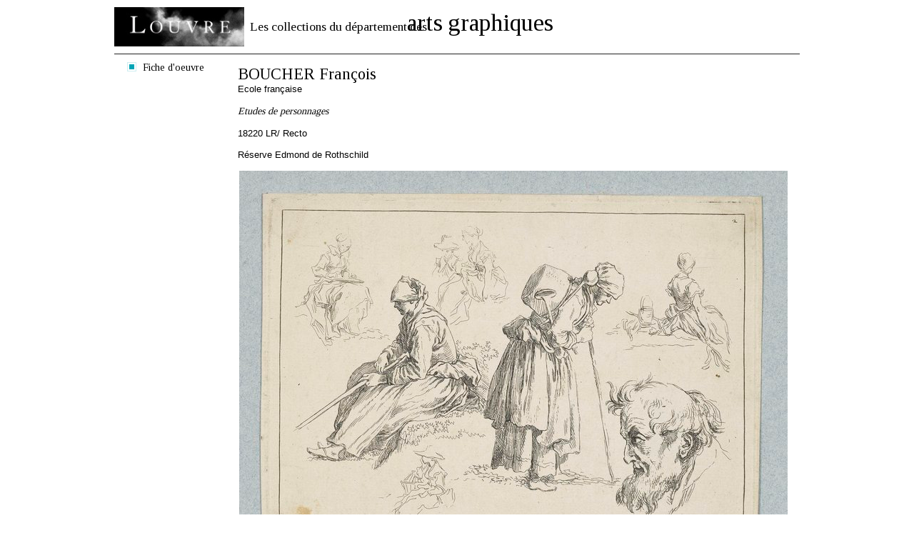

--- FILE ---
content_type: text/html
request_url: https://arts-graphiques.louvre.fr/detail/oeuvres/0/imprimer/583948-Etudes-de-personnages-max
body_size: 2914
content:
<!DOCTYPE html PUBLIC "-//W3C//DTD XHTML 1.0 Transitional//EN" "http://www.w3.org/TR/xhtml1/DTD/xhtml1-transitional.dtd"><html xmlns="http://www.w3.org/1999/xhtml">
    <head>
        <meta http-equiv="Content-Type" content="text/html; charset=UTF-8" /><title>Les collections du département des arts graphiques - Etudes de personnages - BOUCHER François</title><meta http-equiv="Content-Type" content="text/html; charset=UTF-8" />
<meta name="description" content="Musée du Louvre - Les collections du département des arts graphiques. Données sur l'oeuvre Etudes de personnages - BOUCHER François" />        <link rel="shortcut icon" href="/img/favicon.ico" />
        <link href="https://fonts.googleapis.com/css?family=Tinos" media="all" rel="stylesheet" type="text/css" />
<link href="https://fonts.googleapis.com/css?family=Droid+Serif" media="all" rel="stylesheet" type="text/css" />
<link href="/css/styles.css" media="all" rel="stylesheet" type="text/css" />
<!--[if IE 7]> <link href="/css/styles_ie7.css" media="all" rel="stylesheet" type="text/css" /><![endif]-->
<!--[if IE 6]> <link href="/css/styles_ie6.css" media="all" rel="stylesheet" type="text/css" /><![endif]-->
<link href="/css/jcarousel.css" media="all" rel="stylesheet" type="text/css" />
<link href="/css/print.css" media="all" rel="stylesheet" type="text/css" />
<script type="text/javascript" src="https://ajax.googleapis.com/ajax/libs/jquery/1.7.2/jquery.min.js"></script>
<script type="text/javascript" src="https://ajax.googleapis.com/ajax/libs/jqueryui/1.8.21/jquery-ui.min.js"></script>
<script type="text/javascript" src="/js/jquery.tinyTips.js"></script>
<script type="text/javascript" src="/js/jquery.ui.selectmenu.js"></script>
<script type="text/javascript" src="/js/jquery.collapsible.js"></script>

<script type="text/javascript">
//<![CDATA[
$(document).ready(function() {
    $("a.carousel-main-a").hover(
    				   	   function(e) {
    				   	   	   var loupe = $("span.carousel-main-img-loupe");
    				   	   	   var img = $(this);
    				   	   	   loupe.css({
    				   	   	   		top:(img.outerHeight()-loupe.outerHeight())/2,
    				   	   	   		left:(img.parent().outerWidth()-loupe.outerWidth())/2
    						   });
    				   	   	   loupe.show();
    				   	   },
    				   	   function(e) {
    				   	       $("span.carousel-main-img-loupe").hide();
    				   	   }
    				   );
    $(".col-droite").resize(function(){$(".col-gauche").height($(".col-droite").height());});
    $("a.menuTips").tinyTips({vPlacement:"bottom", hPlacement:"right"});
    $("#simpleSearchString").focus(function(){
				    		if($(this).val() == "Rechercher des mots-clés")
				    			$(this).val("");
				    	}).blur(function(){
				    		if($(this).val() == "")
				    			$(this).val("Rechercher des mots-clés");
				    	});
    $(".aide").collapsibleContainer({"showCallBackFunction":function(element){
				var height = $(".centresite").height() >= 250 ? $(".centresite").height() : 250;
				$("div.content", element).outerHeight(height);
			},"top":"36","hPlacement":"right"});
});
//]]>

</script>    </head>
    <body class="oeuvres">
            	<div id="site" class="detail">
    		<div id="entete" class="fixed">
	<div class="top">
	    <span class="little">Les collections du département des</span><span class="big">arts graphiques</span>
	    <a href="http://www.louvre.fr/"><img alt="Musée du Louvre" src="/img/logo_louvre.png"/></a>
    </div>
    <div class="menu">
    	<div class="home">
    		<a href="/"><img alt="Aller à la page d'accueil" title="Aller à la page d'accueil" src="/img/picto_home.gif"/></a>
    	</div>
    	<span class="recherche">Recherche sur :</span>
    	<ul class="navigation">
    <li class="active">
        <span><span><a title="Il s'agit des oeuvres répertoriées dans cet inventaire" class="bleu menuTips" href="/recherche/oeuvres">Oeuvres</a></span></span>
    </li>
    <li>
        <span><span><a title="Il s'agit des artistes répertoriés dans cet inventaire" class="rose menuTips" href="/recherche/artistes">Artistes</a></span></span>
    </li>
    <li>
        <span><span><a title="Il s'agit des expositions répertoriées dans cet inventaire" class="jaune menuTips" href="/recherche/expositions">Expositions</a></span></span>
    </li>
</ul>    	<div class="search">
    		<form enctype="application/x-www-form-urlencoded" action="/recherche" method="post">

<input type="hidden" name="predefined" value="1" id="simple_predefined" />

<input type="hidden" name="critere_0[critere_select]" value="critere_0-fiche" id="simple_critere_select" />

<input type="hidden" name="critere_0[filter_fiche]" value="tous" id="simple_filter_fiche" />

<input type="text" name="critere_0[fiche]" id="simpleSearchString" value="Rechercher des mots-clés" />

<select name="type" id="simple_type">
    <option value="oeuvres" label="Oeuvres">Oeuvres</option>
    <option value="artistes" label="Artistes">Artistes</option>
    <option value="expositions" label="Expositions">Expositions</option>
</select>

<button name="submit" id="simple_submit" type="submit" class="submit"><span class="label">Ok</span><span class="end">&nbsp;</span></button><div class="clear"></div></form>    	</div>
    	<div class="aide"><span class="title"><span><a href="#">Aide</a></span></span><div class="content"><div class="content-close"><span class="label"><a class="close" href="#">Fermer</a></span><span class="end">&nbsp;</span><div class="clear"></div></div><div class="clear"></div>Vous vous trouvez actuellement sur la grande image d'une fiche d'œuvres ou sur une de ses images associées.<br/>
<br/>
Vous trouvez les informations permettant d'identifier l'œuvre à laquelle se rapporte l'image (niveau d'attribution, nom de l'artiste, école, titre, numéro d'inventaire, fonds, localisation, titre de l'album, numéro de folio, extension du numéro de folio et situation dans l'album).<br/>
<br/>
Sous l'image, un carrousel présentant des miniatures des images associées permet d'accéder aux autres images liées à l'œuvre.<br/>
<br/>
Vous pouvez revenir à la fiche d'œuvre en cliquant sur « Fiche d'œuvre » dans la colonne de gauche.<br/>
<br/>
Vous pouvez revenir à votre recherche pour la modifier en cliquant sur « Modifier la recherche », ou retourner à la liste des fiches d'œuvres en cliquant sur « Retour à la liste ».<br/>

Vous pouvez enfin naviguer d'une image à une autre à l'aide des icônes <img src="/img/picto_precedent_bleu.png"/> et <img src="/img/picto_suivant_bleu.png"/>.<br/>
<br/>
Enfin, vous pouvez imprimer l'image plein écran en cliquant sur l'icône <img src="/img/picto_print.png"/>.</div></div>    	<div class="clear"></div>
    </div>
</div>    		<div class="centresite">
    			<div class="col col-gauche">
	<div class="modification">
				<span>
			<span>
				<a href="/recherche/oeuvres" title="Nouvelle recherche">Nouvelle recherche</a>
			</span>
			<span class="bottom"></span>
		</span>
			</div>
	<div class="details">
				            <span class="oeuvres">
		            	<span>
                    	    <a href="/detail/oeuvres/0/583948-Etudes-de-personnages">
                                Fiche d'oeuvre
                            </a>
                	  	</span>
                	  	<span class="bottom"></span>
            	  	</span>
        	  		</div>
	</div>
<div class="col col-droite">
	
<div class="pagination pagination-detail fixed">
    <div class="print">
        		<a href="/detail/oeuvres/0/imprimer/583948-Etudes-de-personnages-max"><img src="/img/picto_print.png" title="Imprimer" alt=""/></a>
	</div>
	    		<div class="clear"></div>
</div>	<div class="content fiche">
    	<h1><a href="/detail/artistes/0/345-BOUCHER-Francois" title="BOUCHER François">BOUCHER François</a></h1><br/>Ecole française<br/><br/><span class="oeuTitre">Etudes de personnages</span><br/><br/>18220 LR/ Recto<br/><br/>Réserve Edmond de Rothschild<br/><br/><div class="carousel carousel-max"><span  class="carousel-main-a"><span class="carousel-main-img-loupe" style="position:absolute;display:none;"></span><img class="carousel-main-img" src="/images/oeuvres/583948/0/768.jpg" alt=""/></span><div class="copyright">© GrandPalaisRmn (Musée du Louvre)  /  Thierry Le Mage</div></div>    </div>
</div>
<div class="clear"></div>    		</div>
    		<div id="footer" class="fixed">
    <div class="copyright">
    	    	© 2012 - Musée du Louvre, Département des Arts graphiques
    	    </div>
</div>    	</div>
    	<script type="text/javascript">var _gaq = _gaq || [];_gaq.push(["_setAccount", "UA-36205795-3"]);_gaq.push(["_trackPageview"]);(function() {var ga = document.createElement("script"); ga.type = "text/javascript"; ga.async = true;ga.src = ("https:" == document.location.protocol ? "https://ssl" : "http://www") + ".google-analytics.com/ga.js";var s = document.getElementsByTagName("script")[0]; s.parentNode.insertBefore(ga, s);var addMarkerAnalytics = document.createElement("script"); addMarkerAnalytics.type = "text/javascript";addMarkerAnalytics.src = "/js/recherche_analytics.js";var sMarker = document.getElementsByTagName("script")[0]; sMarker.parentNode.insertBefore(addMarkerAnalytics, sMarker);})();</script>    </body>
</html>


--- FILE ---
content_type: application/javascript
request_url: https://arts-graphiques.louvre.fr/js/jquery.tinyTips.js
body_size: 1929
content:
/***********************************************************/
/*                    tinyTips Plugin                      */
/*                      Version: 1.0                       */
/*                      Mike Merritt                       */
/*                 Updated: Feb 4th, 2010                  */
/***********************************************************/

(function($){
    $.fn.tinyTips = function (o) {
		var settings = jQuery.extend({
			content:'title',
			vPlacement:'auto', /*auto, top, bottom*/
			hPlacement:'auto' /*auto, left, middle, right*/
		}, o);
		
		/* User settings
		**********************************/
		
		// Enter the markup for your tooltips here. The wrapping div must have a class of tinyTip and 
		// it must have a div with the class "content" somewhere inside of it.
		var tipFrame = '<div class="tinyTipWrapBottomMiddle"><div class="tinyTip"><div class="content"></div><div class="bottom">&nbsp;</div></div></div>';
		
		// Speed of the animations in milliseconds - 1000 = 1 second.
		var animSpeed = 300;
		
		/***************************************************************************************************/
		/* End of user settings - Do not edit below this line unless you are trying to edit functionality. */
		/***************************************************************************************************/
		
		// Global tinyTip variable;
		var tinyTip;
		var tText;
		
        // When we hover over the element that we want the tooltip applied to
		$(this).hover(function(e) {
			if($('div.tinyTip').length >0)
                $('div.tinyTip').remove();
            
            // Inject the markup for the tooltip into the page and
			// set the tooltip global to the current markup and then hide it.
			$('body').append(tipFrame);
			tinyTip = $('div.tinyTip');
			tinyTip.hide();
			
			// Grab the content for the tooltip from the title attribute (or the supplied content) and
			// inject it into the markup for the current tooltip. NOTE: title attribute is used unless
			// other content is supplied instead.
			if (settings.content === 'title') {
				var tipCont = $(this).attr('title');
			} else if (settings.content !== 'title') {
				var tipCont = settings.content;
			}
			$('.tinyTip .content').html(tipCont);
			tText = $(this).attr('title');
			$(this).attr('title', '');
			
			// Offsets so that the tooltip is centered over the element it is being applied to but
			// raise it up above the element so it isn't covering it.
			var yOffset = tinyTip.height() + 5;
			var xOffset = (((tinyTip.width() - 10) / 2)) - ($(this).width() / 2);
			
			// Grab the coordinates for the element with the tooltip and make a new copy
			// so that we can keep the original un-touched.
			var pos = $(this).offset();
			var nPos = pos;
			
			// Add the offsets to the tooltip position
			/*nPos.top = pos.top - yOffset;
			nPos.left = pos.left - xOffset;*/
            window_size = $(this).getWindowSize();
            if(settings.vPlacement!='bottom') //auto or top
				nPos.top = pos.top-yOffset;
			else{
				nPos.top = pos.top+$(this).height();
			}
				
			if(settings.vPlacement=='auto') {
				if(nPos.top<0) {
					//inversion de la popup !
					$('.tinyTip').css('padding-top','14px');
					if ($.browser.msie && $.browser.version.substr(0,1)<7){
						$('.tinyTipWrapBottomMiddle').attr('class', 'tinyTipWrapTopMiddle');
						$('.tinyTip .bottom').css('height','5px').css('filter', $('.tinyTip .bottom').css('filter').replace('-middle-arrow', ''));
					}
					else {
						$('.tinyTip').css('background-image', $('.tinyTip').css('background-image').replace('top', 'top-middle-arrow'));
						$('.tinyTip .bottom').css('background-image', $('.tinyTip .bottom').css('background-image').replace('-middle-arrow', '')).css('height','5px');
					}
					nPos.top = $(this).position().top + $(this).height();
				}
			}
			else if(settings.vPlacement=='bottom'){
				$('.tinyTip').css('padding-top','14px');
				if ($.browser.msie && $.browser.version.substr(0,1)<7){
					$('.tinyTipWrapBottomMiddle').attr('class', 'tinyTipWrapTopMiddle');
					$('.tinyTip .bottom').css('height','5px').css('filter', $('.tinyTip .bottom').css('filter').replace('-middle-arrow', ''));
				}
				else{
					$('.tinyTip').css('background-image', $('.tinyTip').css('background-image').replace('top', 'top-middle-arrow'));
					$('.tinyTip .bottom').css('background-image', $('.tinyTip .bottom').css('background-image').replace('-middle-arrow', '')).css('height','5px');
				}
			}
			
			if(settings.hPlacement=='auto' || settings.hPlacement=='middle') //auto or top
				nPos.left = e.pageX-((tinyTip.width() - 10) / 2);
			else {
				if(settings.hPlacement=='left')
					nPos.left = e.pageX+30-tinyTip.width();
				else //right
					nPos.left = e.pageX-30;
			}
			if(nPos.left<0 || settings.hPlacement=='right'){
				if ($.browser.msie && $.browser.version.substr(0,1)<7){
					$('.tinyTipWrapTopMiddle').attr('class', 'tinyTipWrapTopLeft');
					$('.tinyTipWrapBottomMiddle').attr('class', 'tinyTipWrapBottomLeft');
					$('.tinyTip .bottom').css('filter', $('.tinyTip .bottom').css('filter').replace('middle', 'left'));
				}
				else {
					$('.tinyTip').css('background-image', $('.tinyTip').css('background-image').replace('middle', 'left'));
					$('.tinyTip .bottom').css('background-image', $('.tinyTip .bottom').css('background-image').replace('middle', 'left'));
				}
				if(settings.hPlacement=='auto')
					nPos.left = e.pageX-30;
			}
			else if(nPos.left+tinyTip.width()>window_size.width || settings.hPlacement=='left'){
				if ($.browser.msie && $.browser.version.substr(0,1)<7){
					$('.tinyTipWrapTopMiddle').attr('class', 'tinyTipWrapTopRight');
					$('.tinyTipWrapBottomMiddle').attr('class', 'tinyTipWrapBottomRight');
					$('.tinyTip .bottom').css('filter', $('.tinyTip .bottom').css('filter').replace('middle', 'right'));
				}
				else {
					$('.tinyTip').css('background-image', $('.tinyTip').css('background-image').replace('middle', 'right'));
					$('.tinyTip .bottom').css('background-image', $('.tinyTip .bottom').css('background-image').replace('middle', 'right'));
				}
				if(settings.hPlacement=='auto')
					nPos.left = e.pageX-tinyTip.width()+30;
			}
			
			
			// Make sure that the tooltip has absolute positioning and a high z-index, 
			// then place it at the correct spot and fade it in.
			tinyTip.css('position', 'absolute').css('z-index', '1000');
			tinyTip.css(nPos).fadeIn(animSpeed);
            
		}, function() {
            $(this).attr('title', tText);
		
			// Fade the tooltip out once the mouse moves away and then remove it from the DOM.
			$('div.tinyTip').fadeOut(animSpeed, function() {
				$(this).remove();
			});
			
		});
		
	}
    //Window Size function
    $.fn.getWindowSize = function () {
        var myWidth = 0, myHeight = 0;
        if( typeof( window.innerWidth ) == 'number' ) {
            //Non-IE
            myWidth = window.innerWidth;
            myHeight = window.innerHeight;
        } else if( document.documentElement && ( document.documentElement.clientWidth || document.documentElement.clientHeight ) ) {
            //IE 6+ in 'standards compliant mode'
            myWidth = document.documentElement.clientWidth;
            myHeight = document.documentElement.clientHeight;
        } else if( document.body && ( document.body.clientWidth || document.body.clientHeight ) ) {
            //IE 4 compatible
            myWidth = document.body.clientWidth;
            myHeight = document.body.clientHeight;
        }
        return {width:myWidth, height:myHeight};
    }
})(jQuery);